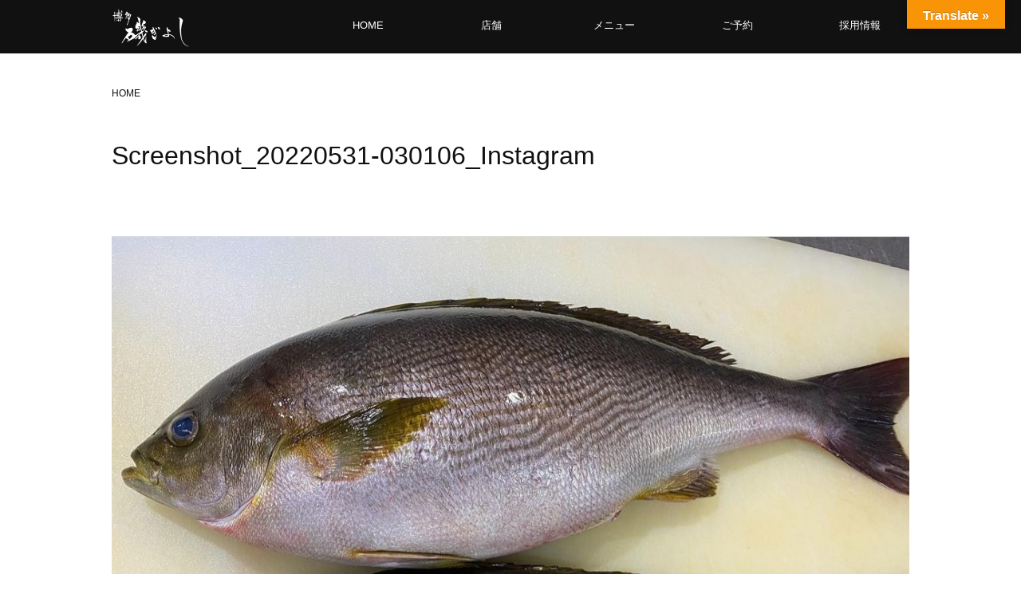

--- FILE ---
content_type: text/html; charset=UTF-8
request_url: https://www.isogiyoshi.com/screenshot_20220531-030106_instagram/
body_size: 6688
content:
<!doctype html>
<html dir="ltr" lang="ja" >
<head>
	<meta charset="UTF-8" />
	<meta name="viewport" content="width=device-width, initial-scale=1" />
	<title>Screenshot_20220531-030106_Instagram | 磯ぎよし</title>

		<!-- All in One SEO 4.2.5.1 - aioseo.com -->
		<meta name="robots" content="max-image-preview:large" />
		<link rel="canonical" href="https://www.isogiyoshi.com/screenshot_20220531-030106_instagram/" />
		<meta name="generator" content="All in One SEO (AIOSEO) 4.2.5.1 " />
		<script type="application/ld+json" class="aioseo-schema">
			{"@context":"https:\/\/schema.org","@graph":[{"@type":"BreadcrumbList","@id":"https:\/\/www.isogiyoshi.com\/screenshot_20220531-030106_instagram\/#breadcrumblist","itemListElement":[{"@type":"ListItem","@id":"https:\/\/www.isogiyoshi.com\/#listItem","position":1,"item":{"@type":"WebPage","@id":"https:\/\/www.isogiyoshi.com\/","name":"\u30db\u30fc\u30e0","description":"\u798f\u5ca1\u5e02\u4e2d\u6d32\u30fb\u4e0b\u5ddd\u7aef\u3001\u5929\u795e\u30fb\u89aa\u4e0d\u5b5d\u3001\u85ac\u9662\u30fb\u6e05\u5ddd\u306b\u3042\u308b\u9b5a\u4ecb\u30fb\u6d77\u9bae\u5c45\u9152\u5c4b\u3067\u3059\u3002\u535a\u591a\u306a\u3089\u3067\u306f\u306e\u65b0\u9bae\u306a\u9b5a\u6599\u7406\u3068\u65ec\u306e\u65e5\u672c\u9152\u3092\u3054\u7528\u610f\u3057\u3066\u304a\u308a\u307e\u3059\u3002\u5927\u5c0f\u5bb4\u4f1a\u3054\u4e88\u7d04\u627f\u308a\u307e\u3059\u3002","url":"https:\/\/www.isogiyoshi.com\/"},"nextItem":"https:\/\/www.isogiyoshi.com\/screenshot_20220531-030106_instagram\/#listItem"},{"@type":"ListItem","@id":"https:\/\/www.isogiyoshi.com\/screenshot_20220531-030106_instagram\/#listItem","position":2,"item":{"@type":"WebPage","@id":"https:\/\/www.isogiyoshi.com\/screenshot_20220531-030106_instagram\/","name":"Screenshot_20220531-030106_Instagram","url":"https:\/\/www.isogiyoshi.com\/screenshot_20220531-030106_instagram\/"},"previousItem":"https:\/\/www.isogiyoshi.com\/#listItem"}]},{"@type":"Organization","@id":"https:\/\/www.isogiyoshi.com\/#organization","name":"\u78ef\u304e\u3088\u3057","url":"https:\/\/www.isogiyoshi.com\/"},{"@type":"WebSite","@id":"https:\/\/www.isogiyoshi.com\/#website","url":"https:\/\/www.isogiyoshi.com\/","name":"\u78ef\u304e\u3088\u3057","description":"\u798f\u5ca1\u5e02\u85ac\u9662\u3001\u4e2d\u6d32\u30fb\u4e0b\u5ddd\u7aef\u3001\u5929\u795e\u306b\u3042\u308b\u9b5a\u4ecb\u30fb\u6d77\u9bae\u5c45\u9152\u5c4b\u3067\u3059\u3002\u535a\u591a\u306a\u3089\u3067\u306f\u306e\u65b0\u9bae\u306a\u304a\u9b5a\u3068\u304a\u9152\u3092\u3054\u7528\u610f\u3057\u3066\u304a\u308a\u307e\u3059\u3002","inLanguage":"ja","publisher":{"@id":"https:\/\/www.isogiyoshi.com\/#organization"}},{"@type":"ItemPage","@id":"https:\/\/www.isogiyoshi.com\/screenshot_20220531-030106_instagram\/#itempage","url":"https:\/\/www.isogiyoshi.com\/screenshot_20220531-030106_instagram\/","name":"Screenshot_20220531-030106_Instagram | \u78ef\u304e\u3088\u3057","inLanguage":"ja","isPartOf":{"@id":"https:\/\/www.isogiyoshi.com\/#website"},"breadcrumb":{"@id":"https:\/\/www.isogiyoshi.com\/screenshot_20220531-030106_instagram\/#breadcrumblist"},"author":"https:\/\/www.isogiyoshi.com\/author\/admin\/#author","creator":"https:\/\/www.isogiyoshi.com\/author\/admin\/#author","datePublished":"2022-05-30T18:12:42+09:00","dateModified":"2022-05-30T18:12:42+09:00"}]}
		</script>
		<!-- All in One SEO -->

<link rel='dns-prefetch' href='//translate.google.com' />
<link rel='dns-prefetch' href='//s.w.org' />
<link rel="alternate" type="application/rss+xml" title="磯ぎよし &raquo; フィード" href="https://www.isogiyoshi.com/feed/" />
<link rel="alternate" type="application/rss+xml" title="磯ぎよし &raquo; コメントフィード" href="https://www.isogiyoshi.com/comments/feed/" />
<style id='wp-block-library-theme-inline-css'>
.wp-block-audio figcaption{color:#555;font-size:13px;text-align:center}.is-dark-theme .wp-block-audio figcaption{color:hsla(0,0%,100%,.65)}.wp-block-code{border:1px solid #ccc;border-radius:4px;font-family:Menlo,Consolas,monaco,monospace;padding:.8em 1em}.wp-block-embed figcaption{color:#555;font-size:13px;text-align:center}.is-dark-theme .wp-block-embed figcaption{color:hsla(0,0%,100%,.65)}.blocks-gallery-caption{color:#555;font-size:13px;text-align:center}.is-dark-theme .blocks-gallery-caption{color:hsla(0,0%,100%,.65)}.wp-block-image figcaption{color:#555;font-size:13px;text-align:center}.is-dark-theme .wp-block-image figcaption{color:hsla(0,0%,100%,.65)}.wp-block-pullquote{border-top:4px solid;border-bottom:4px solid;margin-bottom:1.75em;color:currentColor}.wp-block-pullquote__citation,.wp-block-pullquote cite,.wp-block-pullquote footer{color:currentColor;text-transform:uppercase;font-size:.8125em;font-style:normal}.wp-block-quote{border-left:.25em solid;margin:0 0 1.75em;padding-left:1em}.wp-block-quote cite,.wp-block-quote footer{color:currentColor;font-size:.8125em;position:relative;font-style:normal}.wp-block-quote.has-text-align-right{border-left:none;border-right:.25em solid;padding-left:0;padding-right:1em}.wp-block-quote.has-text-align-center{border:none;padding-left:0}.wp-block-quote.is-large,.wp-block-quote.is-style-large,.wp-block-quote.is-style-plain{border:none}.wp-block-search .wp-block-search__label{font-weight:700}:where(.wp-block-group.has-background){padding:1.25em 2.375em}.wp-block-separator.has-css-opacity{opacity:.4}.wp-block-separator{border:none;border-bottom:2px solid;margin-left:auto;margin-right:auto}.wp-block-separator.has-alpha-channel-opacity{opacity:1}.wp-block-separator:not(.is-style-wide):not(.is-style-dots){width:100px}.wp-block-separator.has-background:not(.is-style-dots){border-bottom:none;height:1px}.wp-block-separator.has-background:not(.is-style-wide):not(.is-style-dots){height:2px}.wp-block-table thead{border-bottom:3px solid}.wp-block-table tfoot{border-top:3px solid}.wp-block-table td,.wp-block-table th{padding:.5em;border:1px solid;word-break:normal}.wp-block-table figcaption{color:#555;font-size:13px;text-align:center}.is-dark-theme .wp-block-table figcaption{color:hsla(0,0%,100%,.65)}.wp-block-video figcaption{color:#555;font-size:13px;text-align:center}.is-dark-theme .wp-block-video figcaption{color:hsla(0,0%,100%,.65)}.wp-block-template-part.has-background{padding:1.25em 2.375em;margin-top:0;margin-bottom:0}
</style>
<link rel='stylesheet' id='contact-form-7-css'  href='https://www.isogiyoshi.com/wp-content/plugins/contact-form-7/includes/css/styles.css?ver=5.6.3' media='all' />
<link rel='stylesheet' id='google-language-translator-css'  href='https://www.isogiyoshi.com/wp-content/plugins/google-language-translator/css/style.css?ver=6.0.15' media='' />
<link rel='stylesheet' id='glt-toolbar-styles-css'  href='https://www.isogiyoshi.com/wp-content/plugins/google-language-translator/css/toolbar.css?ver=6.0.15' media='' />
<link rel='stylesheet' id='pz-linkcard-css'  href='//www.isogiyoshi.com/wp-content/uploads/pz-linkcard/style.css?ver=2.4.7.39' media='all' />
<link rel='stylesheet' id='twenty-twenty-one-style-css'  href='https://www.isogiyoshi.com/wp-content/themes/twentytwentyone/style.css?ver=6.0.11' media='all' />
<link rel='stylesheet' id='twenty-twenty-one-print-style-css'  href='https://www.isogiyoshi.com/wp-content/themes/twentytwentyone/assets/css/print.css?ver=6.0.11' media='print' />
<link rel="https://api.w.org/" href="https://www.isogiyoshi.com/wp-json/" /><link rel="alternate" type="application/json" href="https://www.isogiyoshi.com/wp-json/wp/v2/media/47187" /><link rel='shortlink' href='https://www.isogiyoshi.com/?p=47187' />
<link rel="alternate" type="application/json+oembed" href="https://www.isogiyoshi.com/wp-json/oembed/1.0/embed?url=https%3A%2F%2Fwww.isogiyoshi.com%2Fscreenshot_20220531-030106_instagram%2F" />
<link rel="alternate" type="text/xml+oembed" href="https://www.isogiyoshi.com/wp-json/oembed/1.0/embed?url=https%3A%2F%2Fwww.isogiyoshi.com%2Fscreenshot_20220531-030106_instagram%2F&#038;format=xml" />
<style>@media only screen and (min-width: 260px) and (max-width: 680px) {

#glt-translate-trigger {
  top: 12px !important;
  right: 68px;
}

}p.hello{font-size:12px;color:darkgray;}#google_language_translator,#flags{text-align:left;}#google_language_translator{clear:both;}#flags{width:165px;}#flags a{display:inline-block;margin-right:2px;}#google_language_translator{width:auto!important;}.goog-tooltip{display: none!important;}.goog-tooltip:hover{display: none!important;}.goog-text-highlight{background-color:transparent!important;border:none!important;box-shadow:none!important;}#google_language_translator select.goog-te-combo{color:#32373c;}#google_language_translator{color:transparent;}body{top:0px!important;}#goog-gt-tt{display:none!important;}#glt-translate-trigger{bottom:auto;top:0;}.tool-container.tool-top{top:50px!important;bottom:auto!important;}.tool-container.tool-top .arrow{border-color:transparent transparent #d0cbcb; top:-14px;}#glt-translate-trigger > span{color:#ffffff;}#glt-translate-trigger{background:#f89406;}.goog-te-gadget .goog-te-combo{width:100%;}</style><link rel="icon" href="https://www.isogiyoshi.com/wp-content/uploads/2023/01/iso-fabicon-v5.jpg" sizes="32x32" />
<link rel="icon" href="https://www.isogiyoshi.com/wp-content/uploads/2023/01/iso-fabicon-v5.jpg" sizes="192x192" />
<link rel="apple-touch-icon" href="https://www.isogiyoshi.com/wp-content/uploads/2023/01/iso-fabicon-v5.jpg" />
<meta name="msapplication-TileImage" content="https://www.isogiyoshi.com/wp-content/uploads/2023/01/iso-fabicon-v5.jpg" />
	<script type="text/javascript" src="https://ajax.googleapis.com/ajax/libs/jquery/1.11.2/jquery.min.js?ver=1.11.2"></script>
</head>

 

<body class="attachment attachment-template-default single single-attachment postid-47187 attachmentid-47187 attachment-jpeg wp-embed-responsive is-light-theme no-js singular has-main-navigation elementor-default elementor-kit-48135">
<div id="page" class="site">

	





	
<script>
$(function () {
  $(window).scroll(function () {
    if ($(this).scrollTop() > 100) {
      $('#masthead').addClass('fixed');
    } else {
      $('#masthead').removeClass('fixed');
    }
  });
});
</script>





<header id="masthead" class="site-header has-title-and-tagline has-menu" role="banner">
	<div class="head-nav">
		<div class="site-branding">

<h1>
	<a href="/">
		<picture>
			<source type="image/webp" srcset="/wp-content/uploads/2022/10/site-logo.webp" width="500" height="210">
			<img src="/wp-content/uploads/2022/10/site-logo.png" width="500" height="210" alt="磯ぎよし">
		</picture>
	</a>
</h1>

</div>
		<nav id="site-navigation" class="primary-navigation" role="navigation" aria-label="メインメニュー">


<script>
$(document).ready(function(){
if(navigator.userAgent.indexOf('iPhone') > 0 || navigator.userAgent.indexOf('iPod') > 0 || (navigator.userAgent.indexOf('Android') > 0 && navigator.userAgent.indexOf('Mobile') > 0)){
	/*スマホ用の処理*/
	$('.primary-navigation').append('<div class="nav-button-box"><div class="nav-button-wrap"><div class="nav-button"><span></span><span></span><span></span></div></div></div><ul class="mobile-globalnav"><li><a href="/">TOP</a></li><li><a href="/tenpo/">店舗・ご予約</a><li><a href="/tenpo/shimokawabata/">下川端店</a></li><li><a href="/tenpo/tenjin/">天神店</a></li><li><a href="/tenpo/menu">磯ぎよしメニュー</a></li><li><a href="/takeout/">テイクアウト</a></li><li><a href="/company/">企業情報</a></li><li><a href="https://saiyo.page/482835" target="_blank">採用情報</a></li><li><picture><source type="image/webp" srcset="/wp-content/uploads/2022/10/site-logo.webp" width="500" height="210"><img src="/wp-content/uploads/2022/10/site-logo.png" width="500" height="210" alt="磯ぎよし"></picture><p>Copyright © 磯ぎよし</p></li></ul>');
}else if (navigator.userAgent.indexOf('iPad') > 0 || navigator.userAgent.indexOf('Android') > 0){
	/*タブレット用の処理*/
	$('.primary-navigation').append('<div class="nav-button-box"><div class="nav-button-wrap"><div class="nav-button"><span></span><span></span><span></span></div></div></div><ul class="mobile-globalnav"><li><a href="/">TOP</a></li><li><a href="/tenpo/">店舗・ご予約</a><li><a href="/tenpo/shimokawabata/">下川端店</a></li><li><a href="/tenpo/tenjin/">天神店</a></li><li><a href="/tenpo/menu">磯ぎよしメニュー</a></li><li><a href="/takeout/">テイクアウト</a></li><li><a href="/company/">企業情報</a></li><li><a href="https://saiyo.page/482835" target="_blank">採用情報</a></li><li><picture><source type="image/webp" srcset="/wp-content/uploads/2022/10/site-logo.webp" width="500" height="210"><img src="/wp-content/uploads/2022/10/site-logo.png" width="500" height="210" alt="磯ぎよし"></picture><p>Copyright © 磯ぎよし</p></li></ul>');
}else if (navigator.userAgent.indexOf('Safari') > 0 && navigator.userAgent.indexOf('Chrome') == -1 && typeof document.ontouchstart !== 'undefined') {
	/*iOS13以降のiPad用の処理*/
	$('.primary-navigation').append('<div class="nav-button-box"><div class="nav-button-wrap"><div class="nav-button"><span></span><span></span><span></span></div></div></div><ul class="mobile-globalnav"><li><a href="/">TOP</a></li><li><a href="/tenpo/">店舗・ご予約</a><li><a href="/tenpo/shimokawabata/">下川端店</a></li><li><a href="/tenpo/tenjin/">天神店</a></li><li><a href="/tenpo/menu">磯ぎよしメニュー</a></li><li><a href="/takeout/">テイクアウト</a></li><li><a href="/company/">企業情報</a></li><li><a href="https://saiyo.page/482835" target="_blank">採用情報</a></li><li><picture><source type="image/webp" srcset="/wp-content/uploads/2022/10/site-logo.webp" width="500" height="210"><img src="/wp-content/uploads/2022/10/site-logo.png" width="500" height="210" alt="磯ぎよし"></picture><p>Copyright © 磯ぎよし</p></li></ul>');
}else{
	/*PC*/
	$('.primary-navigation').append('<ul class="globalnav"><li><a href="/">HOME</a></li><li class="dropdown-btn"><a href="/tenpo/">店舗</a><ul class="dropdown"><li><a href="/tenpo/shimokawabata/">下川端店</a></li><li><a href="/tenpo/tenjin/">天神店</a></li></ul></li><li class="dropdown-btn"><a href="/tenpo/menu/">メニュー</a><ul class="dropdown"><li><a href="/tenpo/menu/">磯ぎよし</a></li></ul></li><li><a href="/tenpo/">ご予約</a></li><li><a href="https://saiyo.page/482835" target="_blank">採用情報</a></li></ul>');
}
});
</script>
	
</nav><!-- #site-navigation -->


<script>
// ドロップダウンメニュー
$(function() {
$('.dropdown-btn').hover(
  function() {
	  console.log("koko");
    $(this).children('.dropdown').addClass('open');
  }, function() {
    $(this).children('.dropdown').removeClass('open');
  }
);
});
	
// グローバルナビの開閉
$(function() {
  $('.nav-button-wrap').on('click', function() {
    if ($(this).hasClass('active')) {
      // スマホ用メニューが表示されていたとき
      //スクロール復帰
      document.removeEventListener('touchmove', handleTouchMove, { passive: false });
      $(this).removeClass('active');
      $('.mobile-globalnav').addClass('close');
      $('.primary-navigation , body').removeClass('open');
    } else {
      // スマホ用メニューが非表示の時
      //スクロール禁止
      document.addEventListener('touchmove', handleTouchMove, { passive: false });
      $(this).addClass('active');
      $('.mobile-globalnav').removeClass('close');
      $('.primary-navigation , body').addClass('open');
    }
  });

  $(document).on("click", ".open .mobile-globalnav .dropdown-btn", function(){
	  $(this).find("ul li").slideToggle();
  });
  
  function handleTouchMove(event) {
    event.preventDefault();
  }
	
});
</script>
	</div>

</header><!-- #masthead -->




 



	<ul id="breadcrumbs" class="isapan" itemtype="http://schema.org/BreadcrumbList"><li><span class="bread_page"><a href="https://www.isogiyoshi.com" itemprop="url"><span itemprop="name">HOME</span></a></span></li></ul>	
	<div id="content" class="site-content">
		<div id="primary" class="content-area">
			<main id="main" class="site-main" role="main">

	<article id="post-47187" class="post-47187 attachment type-attachment status-inherit hentry entry">
		<header class="entry-header alignwide">
			<h1 class="entry-title">Screenshot_20220531-030106_Instagram</h1>		</header><!-- .entry-header -->

		<div class="entry-content">
			<figure class="wp-block-image">
				<img width="1080" height="810" src="https://www.isogiyoshi.com/wp-content/uploads/2022/05/Screenshot_20220531-030106_Instagram.jpg" class="attachment-full size-full" alt="" loading="lazy" srcset="https://www.isogiyoshi.com/wp-content/uploads/2022/05/Screenshot_20220531-030106_Instagram.jpg 1080w, https://www.isogiyoshi.com/wp-content/uploads/2022/05/Screenshot_20220531-030106_Instagram-268x200.jpg 268w, https://www.isogiyoshi.com/wp-content/uploads/2022/05/Screenshot_20220531-030106_Instagram-300x225.jpg 300w, https://www.isogiyoshi.com/wp-content/uploads/2022/05/Screenshot_20220531-030106_Instagram-768x576.jpg 768w, https://www.isogiyoshi.com/wp-content/uploads/2022/05/Screenshot_20220531-030106_Instagram-1024x768.jpg 1024w, https://www.isogiyoshi.com/wp-content/uploads/2022/05/Screenshot_20220531-030106_Instagram-624x468.jpg 624w" sizes="(max-width: 1080px) 100vw, 1080px" style="width:100%;height:75%;max-width:1080px;" />
							</figure><!-- .wp-block-image -->

					</div><!-- .entry-content -->

		<footer class="entry-footer default-max-width">
			<span class="full-size-link"><span class="screen-reader-text">フルサイズ</span><a href="https://www.isogiyoshi.com/wp-content/uploads/2022/05/Screenshot_20220531-030106_Instagram.jpg">1080 &times; 810</a></span>		</footer><!-- .entry-footer -->
	</article><!-- #post-47187 -->
	 

</main><!-- #main -->
</div><!-- #primary -->
</div><!-- #content -->


<footer id="colophon" class="site-footer" role="contentinfo">


	<div class="site-info">
		
		<div class="site-name">
			<picture>
				<source type="image/webp" srcset="/wp-content/uploads/2022/10/site-logo.webp" width="200" height="103">
				<img src="/wp-content/uploads/2022/10/site-logo.png" width="200" height="103" alt="磯ぎよし">
			</picture>
			<p>博多ならではの新鮮な魚料理と旬の日本酒をご用意しております。</p>	
		</div>
		
		<ul>
			<li><a href="/">HOME</a></li>
			<li><a href="/company/">企業情報</a></li>
			<li><a href="/tenpo/">ご予約</a></li>
			<li><a href="/contact/">お問い合わせ</a></li>
		</ul>
		
	</div><!-- .site-info -->
	
	<div class="store-info">
		
		
		<ul>
			<li>
				<dl>
					<dt><a href="/tenpo/shimokawabata/">磯ぎよし 下川端店</a></dt>
					<dd>〒812-0027<br>福岡県福岡市博多区下川端1-333</dd>
					<dd><a href="tel:0922816780">092-281-6780</a></dd>
					<dd>
						<ul>
							<!--
							<li class="sns-ins"><a href="https://www.instagram.com/hakataisagiyoshi_shimokawabata/" target="_blank" rel="nofollow">Insta</a></li>
                            -->
							<li class="sns-face"><a href="https://www.facebook.com/isagiyoshishimokawabataten/" target="_blank" rel="nofollow">Facebook</a></li>
						</ul>						
					</dd>
				</dl>		
			</li>
			
			<li>
				<dl>
					<dt><a href="/tenpo/tenjin/">磯ぎよし 天神店</a></dt>
					<dd>〒810-0073<br>福岡県福岡市中央区舞鶴1-9-23</dd>
					<dd><a href="tel:0927266302">092-726-6302</a></dd>
					<dd>
						<ul>
							<!--
							<li class="sns-ins"><a href="https://www.instagram.com/hakataisagiyosi_tenjin/" target="_blank" rel="nofollow">Insta</a></li>
                            -->
							<li class="sns-face"><a href="https://www.facebook.com/isagiyoshitenjin/" target="_blank" rel="nofollow">Facebook</a></li>
						</ul>						
					</dd>
				</dl>		
			</li>
			

			
			
		</ul>
		
		
	</div>
	<!--
	<p style=" margin: 0 0; text-align: center; font-size: 80%; color: #ddd;">R４　外食　業態転換　機―２<br>※令和４年度　業態転換支援事業の目的外の使用禁止
	</p>
	-->
	
<div class="powered-by"><p>Copyright © 磯ぎよし All rights reserved.</p></div>	
</footer>

</div><!-- #page -->

<script src='https://www.isogiyoshi.com/wp-includes/js/jquery/jquery.min.js?ver=3.6.0' id='jquery-core-js'></script>
<script src='https://www.isogiyoshi.com/wp-includes/js/jquery/jquery-migrate.min.js?ver=3.3.2' id='jquery-migrate-js'></script>
<div id="glt-translate-trigger"><span class="notranslate">Translate »</span></div><div id="glt-toolbar"></div><div id="flags" style="display:none" class="size18"><ul id="sortable" class="ui-sortable"><li id="Chinese (Simplified)"><a href="#" title="Chinese (Simplified)" class="nturl notranslate zh-CN flag Chinese (Simplified)"></a></li><li id="Chinese (Traditional)"><a href="#" title="Chinese (Traditional)" class="nturl notranslate zh-TW flag Chinese (Traditional)"></a></li><li id="English"><a href="#" title="English" class="nturl notranslate en flag united-states"></a></li><li id="Korean"><a href="#" title="Korean" class="nturl notranslate ko flag Korean"></a></li></ul></div><div id='glt-footer'><div id="google_language_translator" class="default-language-ja"></div></div><script>function GoogleLanguageTranslatorInit() { new google.translate.TranslateElement({pageLanguage: 'ja', includedLanguages:'zh-CN,zh-TW,en,ko', autoDisplay: false}, 'google_language_translator');}</script><script>document.body.classList.remove("no-js");</script>	<script>
	if ( -1 !== navigator.userAgent.indexOf( 'MSIE' ) || -1 !== navigator.appVersion.indexOf( 'Trident/' ) ) {
		document.body.classList.add( 'is-IE' );
	}
	</script>
	<script src='https://www.isogiyoshi.com/wp-content/plugins/contact-form-7/includes/swv/js/index.js?ver=5.6.3' id='swv-js'></script>
<script id='contact-form-7-js-extra'>
var wpcf7 = {"api":{"root":"https:\/\/www.isogiyoshi.com\/wp-json\/","namespace":"contact-form-7\/v1"}};
</script>
<script src='https://www.isogiyoshi.com/wp-content/plugins/contact-form-7/includes/js/index.js?ver=5.6.3' id='contact-form-7-js'></script>
<script src='https://www.isogiyoshi.com/wp-content/plugins/google-language-translator/js/scripts.js?ver=6.0.15' id='scripts-js'></script>
<script src='//translate.google.com/translate_a/element.js?cb=GoogleLanguageTranslatorInit' id='scripts-google-js'></script>
<script id='twenty-twenty-one-ie11-polyfills-js-after'>
( Element.prototype.matches && Element.prototype.closest && window.NodeList && NodeList.prototype.forEach ) || document.write( '<script src="https://www.isogiyoshi.com/wp-content/themes/twentytwentyone/assets/js/polyfills.js"></scr' + 'ipt>' );
</script>
<script src='https://www.isogiyoshi.com/wp-content/themes/twentytwentyone/assets/js/primary-navigation.js?ver=6.0.11' id='twenty-twenty-one-primary-navigation-script-js'></script>
<script src='https://www.isogiyoshi.com/wp-content/themes/twentytwentyone/assets/js/responsive-embeds.js?ver=6.0.11' id='twenty-twenty-one-responsive-embeds-script-js'></script>
	<script>
	/(trident|msie)/i.test(navigator.userAgent)&&document.getElementById&&window.addEventListener&&window.addEventListener("hashchange",(function(){var t,e=location.hash.substring(1);/^[A-z0-9_-]+$/.test(e)&&(t=document.getElementById(e))&&(/^(?:a|select|input|button|textarea)$/i.test(t.tagName)||(t.tabIndex=-1),t.focus())}),!1);
	</script>
	

<!--  IE用 -->
<script src="https://cdnjs.cloudflare.com/ajax/libs/picturefill/3.0.2/picturefill.js"></script>

</body>


</html>
